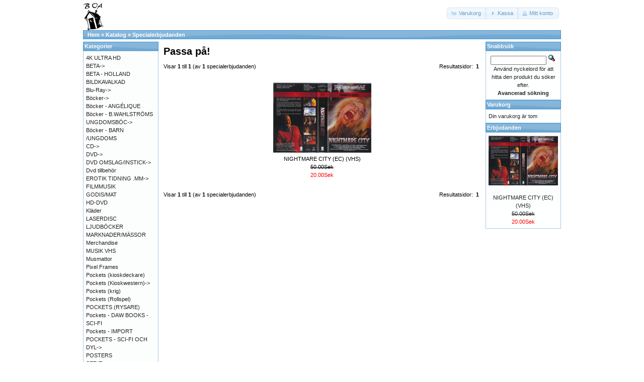

--- FILE ---
content_type: text/html; charset=UTF-8
request_url: https://osc.boavideo.com/specials.php?osCsid=3ccbed679148d2b04fc2df81d3a6e598
body_size: 3021
content:
<!DOCTYPE html>
<html dir="ltr" lang="sv">
<head>
<meta http-equiv="Content-Type" content="text/html; charset=utf-8" />
<title>Boa video</title>
<base href="https://osc.boavideo.com/" />
<link rel="stylesheet" type="text/css" href="ext/jquery/ui/redmond/jquery-ui-1.10.4.min.css" />
<script type="text/javascript" src="ext/jquery/jquery-1.11.1.min.js"></script>
<script type="text/javascript" src="ext/jquery/ui/jquery-ui-1.10.4.min.js"></script>


<script type="text/javascript" src="ext/photoset-grid/jquery.photoset-grid.min.js"></script>

<link rel="stylesheet" type="text/css" href="ext/colorbox/colorbox.css" />
<script type="text/javascript" src="ext/colorbox/jquery.colorbox-min.js"></script>

<link rel="stylesheet" type="text/css" href="ext/960gs/960_24_col.css" />
<link rel="stylesheet" type="text/css" href="stylesheet.css" />
<link rel="stylesheet" type="text/css" href="fix.css" />
</head>
<body>

<div id="bodyWrapper" class="container_24">


<div id="header" class="grid_24">
  <div id="storeLogo"><a href="https://osc.boavideo.com/index.php?osCsid=3ccbed679148d2b04fc2df81d3a6e598"><img src="images/store_logo.png" alt="Boa video" title="Boa video" width="41" height="56" /></a></div>

  <div id="headerShortcuts">
<span class="tdbLink"><a id="tdb1" href="https://osc.boavideo.com/shopping_cart.php?osCsid=3ccbed679148d2b04fc2df81d3a6e598">Varukorg</a></span><script type="text/javascript">$("#tdb1").button({icons:{primary:"ui-icon-cart"}}).addClass("ui-priority-secondary").parent().removeClass("tdbLink");</script><span class="tdbLink"><a id="tdb2" href="https://osc.boavideo.com/checkout_shipping.php?osCsid=3ccbed679148d2b04fc2df81d3a6e598">Kassa</a></span><script type="text/javascript">$("#tdb2").button({icons:{primary:"ui-icon-triangle-1-e"}}).addClass("ui-priority-secondary").parent().removeClass("tdbLink");</script><span class="tdbLink"><a id="tdb3" href="https://osc.boavideo.com/account.php?osCsid=3ccbed679148d2b04fc2df81d3a6e598">Mitt konto</a></span><script type="text/javascript">$("#tdb3").button({icons:{primary:"ui-icon-person"}}).addClass("ui-priority-secondary").parent().removeClass("tdbLink");</script>  </div>

<script type="text/javascript">
  $("#headerShortcuts").buttonset();
</script>
</div>

<div class="grid_24 ui-widget infoBoxContainer">
  <div class="ui-widget-header infoBoxHeading">&nbsp;&nbsp;<a href="https://osc.boavideo.com" class="headerNavigation">Hem</a> &raquo; <a href="https://osc.boavideo.com/index.php?osCsid=3ccbed679148d2b04fc2df81d3a6e598" class="headerNavigation">Katalog</a> &raquo; <a href="https://osc.boavideo.com/specials.php?osCsid=3ccbed679148d2b04fc2df81d3a6e598" class="headerNavigation">Specialerbjudanden</a></div>
</div>




<div id="bodyContent" class="grid_16 push_4">

<h1>Passa på!</h1>

<div class="contentContainer">
  <div class="contentText">


    <div>
      <span style="float: right;">Resultatsidor: &nbsp;<strong>1</strong>&nbsp;</span>

      <span>Visar <strong>1</strong> till <strong>1</strong> (av <strong>1</strong> specialerbjudanden)</span>
    </div>

    <br />


    <table border="0" width="100%" cellspacing="0" cellpadding="2">
      <tr>
        <td align="center" width="33%"><a href="https://osc.boavideo.com/product_info.php?products_id=8610&amp;osCsid=3ccbed679148d2b04fc2df81d3a6e598"><img src="images/minivhs_nigtmare_city_nl.jpg" alt="NIGHTMARE CITY (EC) (VHS)" title="NIGHTMARE CITY (EC) (VHS)" width="195" height="141" /></a><br /><a href="https://osc.boavideo.com/product_info.php?products_id=8610&amp;osCsid=3ccbed679148d2b04fc2df81d3a6e598">NIGHTMARE CITY (EC) (VHS)</a><br /><del>50.00Sek</del><br /><span class="productSpecialPrice">20.00Sek</span></td>
      </tr>
    </table>


    <br />

    <div>
      <span style="float: right;">Resultatsidor: &nbsp;<strong>1</strong>&nbsp;</span>

      <span>Visar <strong>1</strong> till <strong>1</strong> (av <strong>1</strong> specialerbjudanden)</span>
    </div>


  </div>
</div>


</div> <!-- bodyContent //-->


<div id="columnLeft" class="grid_4 pull_16">
  <div class="ui-widget infoBoxContainer">  <div class="ui-widget-header infoBoxHeading">Kategorier</div>  <div class="ui-widget-content infoBoxContents"><a href="https://osc.boavideo.com/index.php?cPath=1334&amp;osCsid=3ccbed679148d2b04fc2df81d3a6e598">4K ULTRA HD</a><br /><a href="https://osc.boavideo.com/index.php?cPath=74&amp;osCsid=3ccbed679148d2b04fc2df81d3a6e598">BETA-&gt;</a><br /><a href="https://osc.boavideo.com/index.php?cPath=999&amp;osCsid=3ccbed679148d2b04fc2df81d3a6e598">BETA - HOLLAND</a><br /><a href="https://osc.boavideo.com/index.php?cPath=344&amp;osCsid=3ccbed679148d2b04fc2df81d3a6e598">BILDKAVALKAD</a><br /><a href="https://osc.boavideo.com/index.php?cPath=718&amp;osCsid=3ccbed679148d2b04fc2df81d3a6e598">Blu-Ray-&gt;</a><br /><a href="https://osc.boavideo.com/index.php?cPath=1225&amp;osCsid=3ccbed679148d2b04fc2df81d3a6e598">Böcker-&gt;</a><br /><a href="https://osc.boavideo.com/index.php?cPath=1299&amp;osCsid=3ccbed679148d2b04fc2df81d3a6e598">Böcker - ANGÉLIQUE</a><br /><a href="https://osc.boavideo.com/index.php?cPath=641&amp;osCsid=3ccbed679148d2b04fc2df81d3a6e598">Böcker - B.WAHLSTRÖMS UNGDOMSBÖC-&gt;</a><br /><a href="https://osc.boavideo.com/index.php?cPath=1200&amp;osCsid=3ccbed679148d2b04fc2df81d3a6e598">Böcker - BARN /UNGDOMS</a><br /><a href="https://osc.boavideo.com/index.php?cPath=1006&amp;osCsid=3ccbed679148d2b04fc2df81d3a6e598">CD-&gt;</a><br /><a href="https://osc.boavideo.com/index.php?cPath=2&amp;osCsid=3ccbed679148d2b04fc2df81d3a6e598">DVD-&gt;</a><br /><a href="https://osc.boavideo.com/index.php?cPath=1080&amp;osCsid=3ccbed679148d2b04fc2df81d3a6e598">DVD OMSLAG/INSTICK-&gt;</a><br /><a href="https://osc.boavideo.com/index.php?cPath=1275&amp;osCsid=3ccbed679148d2b04fc2df81d3a6e598">Dvd tillbehör</a><br /><a href="https://osc.boavideo.com/index.php?cPath=699&amp;osCsid=3ccbed679148d2b04fc2df81d3a6e598">EROTIK TIDNING .MM-&gt;</a><br /><a href="https://osc.boavideo.com/index.php?cPath=273&amp;osCsid=3ccbed679148d2b04fc2df81d3a6e598">FILMMUSIK</a><br /><a href="https://osc.boavideo.com/index.php?cPath=682&amp;osCsid=3ccbed679148d2b04fc2df81d3a6e598">GODIS/MAT</a><br /><a href="https://osc.boavideo.com/index.php?cPath=828&amp;osCsid=3ccbed679148d2b04fc2df81d3a6e598">HD-DVD</a><br /><a href="https://osc.boavideo.com/index.php?cPath=868&amp;osCsid=3ccbed679148d2b04fc2df81d3a6e598">Kläder</a><br /><a href="https://osc.boavideo.com/index.php?cPath=354&amp;osCsid=3ccbed679148d2b04fc2df81d3a6e598">LASERDISC</a><br /><a href="https://osc.boavideo.com/index.php?cPath=1106&amp;osCsid=3ccbed679148d2b04fc2df81d3a6e598">LJUDBÖCKER</a><br /><a href="https://osc.boavideo.com/index.php?cPath=384&amp;osCsid=3ccbed679148d2b04fc2df81d3a6e598">MARKNADER/MÄSSOR</a><br /><a href="https://osc.boavideo.com/index.php?cPath=272&amp;osCsid=3ccbed679148d2b04fc2df81d3a6e598">Merchandise</a><br /><a href="https://osc.boavideo.com/index.php?cPath=725&amp;osCsid=3ccbed679148d2b04fc2df81d3a6e598">MUSIK VHS</a><br /><a href="https://osc.boavideo.com/index.php?cPath=862&amp;osCsid=3ccbed679148d2b04fc2df81d3a6e598">Musmattor</a><br /><a href="https://osc.boavideo.com/index.php?cPath=1224&amp;osCsid=3ccbed679148d2b04fc2df81d3a6e598">Pixel Frames</a><br /><a href="https://osc.boavideo.com/index.php?cPath=1304&amp;osCsid=3ccbed679148d2b04fc2df81d3a6e598">Pockets (kioskdeckare)</a><br /><a href="https://osc.boavideo.com/index.php?cPath=1151&amp;osCsid=3ccbed679148d2b04fc2df81d3a6e598">Pockets (Kioskwestern)-&gt;</a><br /><a href="https://osc.boavideo.com/index.php?cPath=1317&amp;osCsid=3ccbed679148d2b04fc2df81d3a6e598">Pockets (krig)</a><br /><a href="https://osc.boavideo.com/index.php?cPath=1322&amp;osCsid=3ccbed679148d2b04fc2df81d3a6e598">Pockets (Rollspel)</a><br /><a href="https://osc.boavideo.com/index.php?cPath=1321&amp;osCsid=3ccbed679148d2b04fc2df81d3a6e598">POCKETS (RYSARE)</a><br /><a href="https://osc.boavideo.com/index.php?cPath=1209&amp;osCsid=3ccbed679148d2b04fc2df81d3a6e598">Pockets - DAW BOOKS - SCI-FI</a><br /><a href="https://osc.boavideo.com/index.php?cPath=1181&amp;osCsid=3ccbed679148d2b04fc2df81d3a6e598">Pockets - IMPORT</a><br /><a href="https://osc.boavideo.com/index.php?cPath=1203&amp;osCsid=3ccbed679148d2b04fc2df81d3a6e598">POCKETS - SCI-FI OCH DYL-&gt;</a><br /><a href="https://osc.boavideo.com/index.php?cPath=619&amp;osCsid=3ccbed679148d2b04fc2df81d3a6e598">POSTERS</a><br /><a href="https://osc.boavideo.com/index.php?cPath=386&amp;osCsid=3ccbed679148d2b04fc2df81d3a6e598">SERIE-TIDNINGAR/ALBUM/BÖCKER-&gt;</a><br /><a href="https://osc.boavideo.com/index.php?cPath=1278&amp;osCsid=3ccbed679148d2b04fc2df81d3a6e598">SUPER 8 (Div)</a><br /><a href="https://osc.boavideo.com/index.php?cPath=1191&amp;osCsid=3ccbed679148d2b04fc2df81d3a6e598">SUPER 8 (Erotik)</a><br /><a href="https://osc.boavideo.com/index.php?cPath=12&amp;osCsid=3ccbed679148d2b04fc2df81d3a6e598">TIDSKRIFTER-&gt;</a><br /><a href="https://osc.boavideo.com/index.php?cPath=69&amp;osCsid=3ccbed679148d2b04fc2df81d3a6e598">TV/DATA SPEL-&gt;</a><br /><a href="https://osc.boavideo.com/index.php?cPath=1222&amp;osCsid=3ccbed679148d2b04fc2df81d3a6e598">VCD</a><br /><a href="https://osc.boavideo.com/index.php?cPath=13&amp;osCsid=3ccbed679148d2b04fc2df81d3a6e598">VHS-&gt;</a><br /><a href="https://osc.boavideo.com/index.php?cPath=695&amp;osCsid=3ccbed679148d2b04fc2df81d3a6e598">VHS BARN-&gt;</a><br /><a href="https://osc.boavideo.com/index.php?cPath=625&amp;osCsid=3ccbed679148d2b04fc2df81d3a6e598">VHS EROTIK-&gt;</a><br /><a href="https://osc.boavideo.com/index.php?cPath=11&amp;osCsid=3ccbed679148d2b04fc2df81d3a6e598">VHS OMSLAG/INSTICK-&gt;</a><br /><a href="https://osc.boavideo.com/index.php?cPath=1276&amp;osCsid=3ccbed679148d2b04fc2df81d3a6e598">Vhs Tillbehör</a><br /><a href="https://osc.boavideo.com/index.php?cPath=75&amp;osCsid=3ccbed679148d2b04fc2df81d3a6e598">VIDEO 2000-&gt;</a><br /><a href="https://osc.boavideo.com/index.php?cPath=996&amp;osCsid=3ccbed679148d2b04fc2df81d3a6e598">VIDEO 2000 - HOLLAND-&gt;</a><br /></div></div>
<div class="ui-widget infoBoxContainer">  <div class="ui-widget-header infoBoxHeading">Information</div>  <div class="ui-widget-content infoBoxContents">    <a href="https://osc.boavideo.com/conditions.php?osCsid=3ccbed679148d2b04fc2df81d3a6e598">Köpvilkor</a><br />    <a href="https://osc.boavideo.com/contact_us.php?osCsid=3ccbed679148d2b04fc2df81d3a6e598">Kontakta oss</a>  </div></div>
<div class="ui-widget infoBoxContainer">  <div class="ui-widget-header infoBoxHeading"><a href="https://osc.boavideo.com/products_new.php?osCsid=3ccbed679148d2b04fc2df81d3a6e598">Senaste</a></div>  <div class="ui-widget-content infoBoxContents" style="text-align: center;"><a href="https://osc.boavideo.com/product_info.php?products_id=105693&amp;osCsid=3ccbed679148d2b04fc2df81d3a6e598"><img src="images/lars@boavideo.com_20260120_144234_0001_resize.jpg" alt="POX 1986:2" title="POX 1986:2" width="195" height="267" /></a><br /><a href="https://osc.boavideo.com/product_info.php?products_id=105693&amp;osCsid=3ccbed679148d2b04fc2df81d3a6e598">POX 1986:2</a><br />30.00Sek</div></div></div>


<div id="columnRight" class="grid_4">
  <div class="ui-widget infoBoxContainer">  <div class="ui-widget-header infoBoxHeading">Snabbsök</div>  <div class="ui-widget-content infoBoxContents" style="text-align: center;">    <form name="quick_find" action="https://osc.boavideo.com/advanced_search_result.php" method="get">    <input type="text" name="keywords" size="10" maxlength="30" style="width: 75%" />&nbsp;<input type="hidden" name="search_in_description" value="1" /><input type="hidden" name="osCsid" value="3ccbed679148d2b04fc2df81d3a6e598" /><input type="image" src="includes/languages/swedish/images/buttons/button_quick_find.gif" alt="Snabbsök" title=" Snabbsök " /><br />Använd nyckelord för att hitta den produkt du söker efter.<br /><a href="https://osc.boavideo.com/advanced_search.php?osCsid=3ccbed679148d2b04fc2df81d3a6e598"><strong>Avancerad sökning</strong></a>    </form>  </div></div>
<div class="ui-widget infoBoxContainer">  <div class="ui-widget-header infoBoxHeading"><a href="https://osc.boavideo.com/shopping_cart.php?osCsid=3ccbed679148d2b04fc2df81d3a6e598">Varukorg</a></div>  <div class="ui-widget-content infoBoxContents">Din varukorg är tom</div></div>
<div class="ui-widget infoBoxContainer">  <div class="ui-widget-header infoBoxHeading"><a href="https://osc.boavideo.com/specials.php?osCsid=3ccbed679148d2b04fc2df81d3a6e598">Erbjudanden</a></div>  <div class="ui-widget-content infoBoxContents" style="text-align: center;"><a href="https://osc.boavideo.com/product_info.php?products_id=8610&amp;osCsid=3ccbed679148d2b04fc2df81d3a6e598"><img src="images/minivhs_nigtmare_city_nl.jpg" alt="NIGHTMARE CITY (EC) (VHS)" title="NIGHTMARE CITY (EC) (VHS)" width="195" height="141" /></a><br /><a href="https://osc.boavideo.com/product_info.php?products_id=8610&amp;osCsid=3ccbed679148d2b04fc2df81d3a6e598">NIGHTMARE CITY (EC) (VHS)</a><br /><del>50.00Sek</del><br /><span class="productSpecialPrice">20.00Sek</span></div></div>	</div>



<div class="grid_24 footer">
  <p align="center">Copyright &copy; 2026 <a href="https://osc.boavideo.com/index.php?osCsid=3ccbed679148d2b04fc2df81d3a6e598">Boa video</a><br />Powered by <a href="http://www.oscommerce.com" target="_blank">osCommerce</a></p>
</div>


<div class="grid_24" style="text-align: center; padding-bottom: 20px;">
  <a href="https://osc.boavideo.com/redirect.php?action=banner&amp;goto=1&amp;osCsid=3ccbed679148d2b04fc2df81d3a6e598" target="_blank"><img src="images/Screen Shot 2016-12-01 at 14.36.15.png" alt="NERDWORLD" title="NERDWORLD" width="735" height="306" /></a></div>


<script type="text/javascript">
$('.productListTable tr:nth-child(even)').addClass('alt');
</script>

<script>
    (function(i,s,o,g,r,a,m){i['GoogleAnalyticsObject']=r;i[r]=i[r]||function(){
    (i[r].q=i[r].q||[]).push(arguments)},i[r].l=1*new Date();a=s.createElement(o),
    m=s.getElementsByTagName(o)[0];a.async=1;a.src=g;m.parentNode.insertBefore(a,m)
    })(window,document,'script','//www.google-analytics.com/analytics.js','ga');

    ga('create', 'UA-72763523-1', 'auto');
    ga('send', 'pageview');
</script>

</div> <!-- bodyWrapper //-->


</body>
</html>


--- FILE ---
content_type: text/css
request_url: https://osc.boavideo.com/stylesheet.css
body_size: 7155
content:
/*
  $Id$

  osCommerce, Open Source E-Commerce Solutions
  http://www.oscommerce.com

  Copyright (c) 2010 osCommerce

  Released under the GNU General Public License
*/

.ui-widget {
  font-family: Lucida Grande, Lucida Sans, Verdana, Arial, sans-serif;
  font-size: 11px;
}

body {
  background: #fff;
  color: #000;
  margin: 0px;
  font-size: 11px;
  font-family: Lucida Grande, Lucida Sans, Verdana, Arial, sans-serif;
}

#bodyWrapper {
}

#bodyContent {
}

#header {
  height: 60px;
}

#storeLogo {
  float: left;
  margin-top: 5px;
}

#headerShortcuts {
  float: right;
  margin-top: 15px;
}

#columnLeft {
  padding-top: 5px;
}

#columnRight {
  padding-top: 5px;
}

.infoBoxContainer { }

.infoBoxHeading {
  padding: 2px;
  font-size: 11px;
}

.infoBoxContents {
  padding: 5px;
  font-size: 11px;
  line-height: 1.5;
}

.contentContainer {
  padding-bottom: 10px;
}

.contentContainer h2 {
  font-size: 16px;
  text-decoration: underline;
  font-weight: normal;
  margin-bottom: 0;
  padding-bottom: 5px;
}

.contentText, .contentText table {
  padding: 5px 0 5px 0;
  font-size: 11px;
  line-height: 1.5;
}

.productListTable {
  padding: 5px;
  font-size: 11px;
  line-height: 1.5;
}

.productListTable tr.alt td {
  background-color: #ecf6fc;
}

.fieldKey {
  font-size: 11px;
  font-weight: bold;
  line-height: 1.5;
  width: 150px;
}

.fieldValue {
  font-size: 11px;
  line-height: 1.5;
}

h1 {
  font-size: 20px;
  margin-bottom: 0;
  padding-bottom: 5px;
}

img {
  border: 0;
}

table, p {
  font-size: 11px;
  line-height: 1.5;
}

#piGal {
  float: right;
  width: 250px;
}

#piGal img {
  max-width: 250px;
  height: auto;
}

.buttonSet {
  clear: both;
}

.buttonAction {
  float: right;
}

.boxText { font-family: Verdana, Arial, sans-serif; font-size: 10px; }
.errorBox { font-family : Verdana, Arial, sans-serif; font-size : 10px; background: #ffb3b5; font-weight: bold; }
.stockWarning { font-family : Verdana, Arial, sans-serif; font-size : 10px; color: #cc0033; }
.productsNotifications { background: #f2fff7; }
.orderEdit { font-family : Verdana, Arial, sans-serif; font-size : 10px; color: #70d250; text-decoration: underline; }

A {
  color: #000000;
  text-decoration: none;
}

A:hover {
  text-decoration: underline;
}

FORM {
	display: inline;
}

TR.header {
  background: #ffffff;
}

TR.headerNavigation {
  background: #bbc3d3;
}

TD.headerNavigation {
  font-family: Verdana, Arial, sans-serif;
  font-size: 10px;
  background: #bbc3d3;
  color: #ffffff;
  font-weight : bold;
}

A.headerNavigation { 
  color: #FFFFFF; 
}

A.headerNavigation:hover {
  color: #ffffff;
}

TR.headerError {
  background: #ff0000;
}

TD.headerError {
  font-family: Tahoma, Verdana, Arial, sans-serif;
  font-size: 12px;
  background: #ff0000;
  color: #ffffff;
  font-weight : bold;
  text-align : center;
}

TR.headerInfo {
  background: #00ff00;
}

TD.headerInfo {
  font-family: Tahoma, Verdana, Arial, sans-serif;
  font-size: 12px;
  background: #00ff00;
  color: #ffffff;
  font-weight: bold;
  text-align: center;
}

TR.footer {
  background: #bbc3d3;
}

TD.footer {
  font-family: Verdana, Arial, sans-serif;
  font-size: 10px;
  background: #bbc3d3;
  color: #ffffff;
  font-weight: bold;
}

.infoBox {
  background: #b6b7cb;
}

.infoBoxNotice {
  background: #FF8E90;
}

.infoBoxNoticeContents {
  background: #FFE6E6;
  font-family: Verdana, Arial, sans-serif;
  font-size: 10px;
}

TD.infoBoxHeading {
  font-family: Verdana, Arial, sans-serif;
  font-size: 10px;
  font-weight: bold;
  background: #bbc3d3;
  color: #ffffff;
}

TD.infoBox, SPAN.infoBox {
  font-family: Verdana, Arial, sans-serif;
  font-size: 10px;
}

TR.accountHistory-odd, TR.addressBook-odd, TR.alsoPurchased-odd, TR.payment-odd, TR.productListing-odd, TR.productReviews-odd, TR.upcomingProducts-odd, TR.shippingOptions-odd {
  background: #f8f8f9;
}

TR.accountHistory-even, TR.addressBook-even, TR.alsoPurchased-even, TR.payment-even, TR.productListing-even, TR.productReviews-even, TR.upcomingProducts-even, TR.shippingOptions-even {
  background: #f8f8f9;
}

TABLE.productListing {
  border: 1px;
  border-style: solid;
  border-color: #b6b7cb;
  border-spacing: 1px;
}

.productListingHeader {
  table-layout: fixed;
  color: #FFFFFF;
  font-weight: bold;
}

.productListingHeader A:hover {
  color: #FFFFFF;
}

.productListingData {
  table-layout: fixed;
}

A.pageResults {
  color: #0000FF;
}

A.pageResults:hover {
  color: #0000FF;
  background: #FFFF33;
}

TD.pageHeading, DIV.pageHeading {
  font-family: Verdana, Arial, sans-serif;
  font-size: 20px;
  font-weight: bold;
  color: #9a9a9a;
}

TR.subBar {
  background: #f4f7fd;
}

TD.subBar {
  font-family: Verdana, Arial, sans-serif;
  font-size: 10px;
  color: #000000;
}

TD.main, P.main {
  font-family: Verdana, Arial, sans-serif;
  font-size: 11px;
  line-height: 1.5;
}

TD.smallText, SPAN.smallText, P.smallText {
  font-family: Verdana, Arial, sans-serif;
  font-size: 10px;
}

TD.accountCategory {
  font-family: Verdana, Arial, sans-serif;
  font-size: 13px;
  color: #aabbdd;
}

TD.tableHeading {
  font-family: Verdana, Arial, sans-serif;
  font-size: 12px;
  font-weight: bold;
}

SPAN.newItemInCart {
  font-family: Verdana, Arial, sans-serif;
  font-size: 10px;
  color: #ff0000;
}

CHECKBOX, INPUT, RADIO, SELECT {
  font-family: Verdana, Arial, sans-serif;
  font-size: 11px;
}

TEXTAREA {
  width: 100%;
  font-family: Verdana, Arial, sans-serif;
  font-size: 11px;
}

SPAN.greetUser {
  font-family: Verdana, Arial, sans-serif;
  font-size: 12px;
  color: #f0a480;
  font-weight: bold;
}

TABLE.formArea {
  background: #f1f9fe;
  border-color: #7b9ebd;
  border-style: solid;
  border-width: 1px;
}

TD.formAreaTitle {
  font-family: Tahoma, Verdana, Arial, sans-serif;
  font-size: 12px;
  font-weight: bold;
}

SPAN.markProductOutOfStock {
  font-family: Tahoma, Verdana, Arial, sans-serif;
  font-size: 12px;
  color: #c76170;
  font-weight: bold;
}

SPAN.productSpecialPrice {
  font-family: Verdana, Arial, sans-serif;
  color: #ff0000;
}

SPAN.errorText {
  font-family: Verdana, Arial, sans-serif;
  color: #ff0000;
}

.moduleRow { }
.moduleRowOver { background-color: #D7E9F7; cursor: pointer; cursor: hand; }
.moduleRowSelected { background-color: #E9F4FC; }

.checkoutBarFrom, .checkoutBarTo { font-family: Verdana, Arial, sans-serif; font-size: 10px; color: #8c8c8c; }
.checkoutBarCurrent { font-family: Verdana, Arial, sans-serif; font-size: 10px; color: #000000; }

/* message box */

.messageBox { font-family: Verdana, Arial, sans-serif; font-size: 10px; }
.messageStackError, .messageStackWarning { font-family: Verdana, Arial, sans-serif; font-size: 10px; background-color: #ffb3b5; }
.messageStackSuccess { font-family: Verdana, Arial, sans-serif; font-size: 10px; background-color: #99ff00; }

/* input requirement */

.inputRequirement { font-family: Verdana, Arial, sans-serif; font-size: 10px; color: #ff0000; }

/* buttons */

.tdbLink a { }

.tdbLink button { }

/* account link list */

.accountLinkList {
  list-style-type: none;
  margin: 2px 2px 2px 10px;
  padding: 5px;
}

.accountLinkListEntry {
  float: left;
  margin-right: 5px;
}
